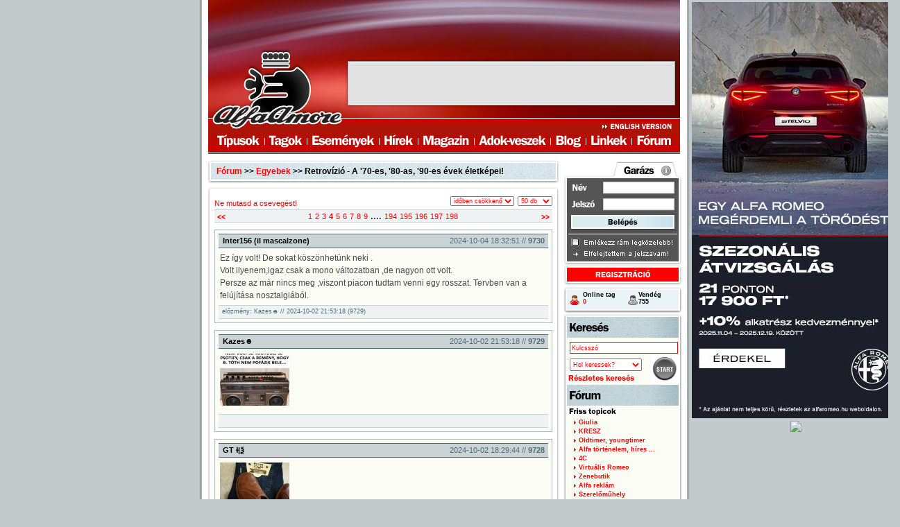

--- FILE ---
content_type: text/html; charset=iso-8859-2
request_url: https://www.alfaamore.hu/forum/retrovizio!4
body_size: 8841
content:
<?xml version="1.0" encoding="ISO-8859-14"?>
<!DOCTYPE html PUBLIC "-//W3C//DTD XHTML 1.0 Strict//EN" "http://www.w3.org/TR/xhtml1/DTD/xhtml1-strict.dtd">
<html xmlns="http://www.w3.org/1999/xhtml" xml:lang="hu">
<head>
	<title>Retrovízió - A '70-es, '80-as, '90-es évek életképei! - Fórum - Alfa Amore: Az internetes Alfa Romeo közösség</title>
	<link rel="apple-touch-icon" href="/images-hu/touch-icon.png" />
	<meta http-equiv="Content-Type" content="text/html; charset=iso-88599-2" />
	<meta http-equiv="content-language" content="hu" />
	<meta name="google-site-verification" content="q4BIqMzIEGy9yJ68PJn_lZasn9NiHHjxp6hiDP-z33I" />
	<meta http-equiv="pragma" content="no-cache">
	<meta http-equiv="Cache-Control" content="no-cache">
	<meta name="description" content="Retrovízió - A '70-es, '80-as, '90-es évek életképei! - Fórum - Alfa Amore: Az internetes Alfa Romeo közösség">
	<meta name="keywords" content="alfa,romeo,amore,közösség,autó,autós,találkozó,hírek,fórum,blog,apróhirdetés">
	<meta property="og:site_name" content="Alfa Amore"/>



	<link rel="stylesheet" href="/images-hu/common.css" type="text/css" />
	<link rel="stylesheet" href="/images-hu/forum.css" type="text/css" />
		<!--[if lt IE 7]><link rel="stylesheet" href="/images-hu/iehack.css" type="text/css" /><![endif]-->
	<!--[if gte IE 7]><link rel="stylesheet" href="/images-hu/ie7.css" type="text/css" /><![endif]-->
	
<SCRIPT language="JavaScript">
<!--
WEBAUDIT=function() {
    
  this.WACID=null;
  this.WACIDName="WACID";
  
  
  this.getCookie=function(name)  {
    var nameEQ = name + "=";
    var ca = document.cookie.split(';');
    for(var i=0;i < ca.length;i++)
    {
            var c = ca[i];
            while (c.charAt(0)==' ') c = c.substring(1,c.length);
            if (c.indexOf(nameEQ) == 0) return c.substring(nameEQ.length,c.length);
    }
    return null;
  }
  
  this.setCookie=function(name,value,topDomain) {
    var date = new Date(2020,12,31,23,59,59);
    var expires = "; expires="+date.toGMTString();
    document.cookie = name+"="+value+expires+"; path=/; domain=" + topDomain;  
  }
  
  this.generateID=function(splitter) {
    var sp=(splitter) ? splitter : 'A';
    var now=new Date();
    return Date.parse(now.toGMTString()) + sp + Math.floor(Math.random()*1000000000);
  }
  
  this.getTopDomain=function(fullDomain) {
    var darabok=fullDomain.split('.');
    return darabok[(darabok.length-2)] + '.' + darabok[(darabok.length-1)];
  }
  
  this.getDomain=function(url) {
    var urlDarabok=url.split('/');
    return urlDarabok[2];
  }
  
  this.WACID=this.getCookie(this.WACIDName);
}

var same =  Math.floor(Math.random()*1000000);
var wa=new WEBAUDIT();
var felbontas = "";
var wa_url = "@u=";
var wa_referrer = "@r=";

if(wa.WACID==null)
{
  wa.WACID=wa.generateID('A');
  wa.setCookie(wa.WACIDName,wa.WACID,wa.getTopDomain(wa.getDomain(document.URL)));
}

same = same + "@c=" + wa.WACID;
if(screen) felbontas='@s='+screen.width+'x'+screen.height;
if(document.referrer) wa_referrer=wa_referrer+document.referrer;
if(document.URL) wa_url=wa_url+document.URL;
same = same + felbontas + wa_url + wa_referrer;
//-->
</SCRIPT>


<!-- (C)2000-2010 Gemius SA - gemiusAudience / alfaamore.hu / Magyar oldalak -->
<script type="text/javascript">
<!--//--><![CDATA[//><!--
var pp_gemius_identifier = new String('0nIwQusKkwGvzGHJTIqveMdvP5zkNIdMAiC1jaFjODf.a7');
//--><!]]>
</script>
<script type="text/javascript" src="//www.alfaamore.hu/gemius.js"></script>


</head>
<body id="body">


<div id="container">


	<div style="position: absolute; margin: 3px 0 0 710px;">





<a href="https://gdehu.hit.gemius.pl/hitredir/id=16BK6O_zD9LstU.XGoBSvOUUrswd8w_4KK7gIds7VPz.N7/fastid=fqrbmlugmtzugolzenggcgfdsylv/stparam=lpfmbiiijr/nc=0/gdpr=0/gdpr_consent=/url=https://www.alfaromeo.hu/ajanlatok/teli-szerviz?utm_source=alfaamore_banner&utm_medium=DIS_DIP&utm_campaign=2025_11_2025W_SERVICE_szerviz_alfa">
<script language="javascript1.2" type="text/javascript">
//<![CDATA[
document.write('<i' + 'mg src="/banners/aftersales_teli_szerviz_alfaromeo_300x600.jpg" border="0" alt="">');
//]]>
</script>
</a>
<IMG SRC="https://gdehu.hit.gemius.pl/_1763590462/redot.gif?id=16BK6O_zD9LstU.XGoBSvOUUrswd8w_4KK7gIds7VPz.N7/fastid=clyzfbynueahrolzqjuqrylkuyog/stparam=rnhpknepjx/nc=0/gdpr=0/gdpr_consent=">


</div>



	<!-- HEADER -->
	<div id="header">

		<h1><a href="/fooldal" title="Főoldal"><span>Alfa Amore - Internetes Alfa Romeo közösség</span></a></h1>
		<a href="http://www.alfaamore.com" title="English version" id="langSwitch"><span>English version</span></a>
		<ul id="topmenu">
			<li id="tmenu1"><a href="/tipusok" title="Típusok"><span>Típusok</span></a></li>
			<li id="tmenu2"><a href="/tagok" title="Tagok"><span>Tagok</span></a></li>
			<li id="tmenu3"><a href="/esemenyek" title="Események"><span>Események</span></a></li>
			<li id="tmenu4"><a href="/hirek" title="Hírek"><span>Hírek</span></a></li>
			<li id="tmenu5"><a href="/magazin" title="Magazin"><span>Magazin</span></a></li>
			<li id="tmenu6"><a href="/adokveszek" title="Adok-veszek"><span>Adok-veszek</span></a></li>
			<li id="tmenu7"><a href="/blog" title="Blog"><span>Blog</span></a></li>
			<li id="tmenu8"><a href="/linkek" title="Linkek"><span>Linkek</span></a></li>
			<li id="tmenu9"><a href="/forum" title="Fórum"><span>Fórum</span></a></li>
		</ul>

		<div id="banner"><!-- <script language='JavaScript' type='text/javascript' src='//ad.alfaamore.hu/adx.js'></script> -->

<script type="text/javascript"><!--
google_ad_client = "pub-8453833902309619";
google_ad_width = 468;
google_ad_height = 60;
google_ad_format = "468x60_as";
google_ad_type = "text_image";
google_ad_channel = "";
google_color_border = "FF0000";
google_color_bg = "FFFFFF";
google_color_link = "FF0000";
google_color_text = "000000";
google_color_url = "FF0000";
//-->
</script>
<script type="text/javascript"
  src="//pagead2.googlesyndication.com/pagead/show_ads.js">
</script>
		</div>
		
	</div>

	<div id="content">
	  <div id="content2nd">

		<div id="main">
		<!-- MAIN -->









			<div class="frame1" id="topframe">
				<div class="frame2">
					<div class="frame3">
					  <div class="frame4-heading">
						<h2><a href="/forum">Fórum</a> &gt;&gt; <a href="/forum/egyebek">Egyebek</a> &gt;&gt; Retrovízió - A '70-es, '80-as, '90-es évek életképei!</h2>
											  </div>
					</div>
				</div>
			</div>











			<script language="javascript" src="/galleryPopup.js"></script>

			<div class="frame1" id="topframe">
				<div class="frame2">
					<div class="frame3">
					  <div class="frame4">

<div class="forumTop">
<div class="showChat"><a href="/forum/retrovizio?showChat=N">Ne mutasd a csevegést!</a></div><form action="/forum/retrovizio" method="post" class="select">
<select name="mSort" onChange="this.form.submit();"><option value="n">időben növekvő<option value="d" selected>időben csökkenő</select><select name="mNum" onChange="this.form.submit();"><option value="50" selected>50 db<option value="100">100 db<option value="200">200 db<option value="500">500 db</select></form>

<div class="pager">
	<div class="pager-left"><a href="/forum/retrovizio!3">előző oldal</a></div>	<div class="pager-right"><a href="/forum/retrovizio!5">következő oldal</a></div><ul><li><a href="/forum/retrovizio!1">1</a></li>
<li><a href="/forum/retrovizio!2">2</a></li>
<li><a href="/forum/retrovizio!3">3</a></li>
<li><a href="/forum/retrovizio!4" class="active">4</a></li>
<li><a href="/forum/retrovizio!5">5</a></li>
<li><a href="/forum/retrovizio!6">6</a></li>
<li><a href="/forum/retrovizio!7">7</a></li>
<li><a href="/forum/retrovizio!8">8</a></li>
<li><a href="/forum/retrovizio!9">9</a></li>
<li>....&nbsp;</li><li><a href="/forum/retrovizio!194">194</a></li>
<li><a href="/forum/retrovizio!195">195</a></li>
<li><a href="/forum/retrovizio!196">196</a></li>
<li><a href="/forum/retrovizio!197">197</a></li>
<li><a href="/forum/retrovizio!198">198</a></li>
	</ul>
</div>
</div>



<a name="16665122"></a><div class="forumMess">
	<div class="forumMessTop"><a href="/tagok/4610">Inter156 (il mascalzone)</a>2024-10-04 18:32:51 // <b>9730</b></div>
	<div class="text">Ez így volt! De sokat köszönhetünk neki .<br />
Volt ilyenem,igaz csak a mono változatban ,de nagyon ott volt.<br />
Persze az már nincs meg ,viszont piacon tudtam venni egy rosszat. Tervben van a felújítása nosztalgiából.</div>
	<div class="forumMessBottom"><span><a href="#16665055">előzmény: Kazes&#9787; // 2024-10-02 21:53:18  (9729)</a></span></div>

</div>



<a name="16665055"></a><div class="forumMess">
	<div class="forumMessTop"><a href="/tagok/209">Kazes&#9787;</a>2024-10-02 21:53:18 // <b>9729</b></div>
	<div class="text"><a href="//www.alfaamore.hu/files/forum/00423/00423091.jpg" onClick="return galleryPopup('forum/16665055',0);"><img src="//www.alfaamore.hu/files/forum/00423/00423091t.jpg"></a></div>
	<div class="forumMessBottom"></div>

</div>



<a name="16665049"></a><div class="forumMess">
	<div class="forumMessTop"><a href="/tagok/gt">GT &#407;|&#1135;</a>2024-10-02 18:29:44 // <b>9728</b></div>
	<div class="text"><a href="//www.alfaamore.hu/files/forum/00423/00423089.jpg" onClick="return galleryPopup('forum/16665049',0);"><img src="//www.alfaamore.hu/files/forum/00423/00423089t.jpg"></a></div>
	<div class="forumMessBottom"></div>

</div>



<a name="16665040"></a><div class="forumMess">
	<div class="forumMessTop"><a href="/tagok/209">Kazes&#9787;</a>2024-10-02 11:30:27 // <b>9727</b></div>
	<div class="text"><a href="//www.alfaamore.hu/files/forum/00423/00423083.jpg" onClick="return galleryPopup('forum/16665040',0);"><img src="//www.alfaamore.hu/files/forum/00423/00423083t.jpg"></a><br />
1994</div>
	<div class="forumMessBottom"></div>

</div>



<a name="16664893"></a><div class="forumMess">
	<div class="forumMessTop"><a href="/tagok/gt">GT &#407;|&#1135;</a>2024-09-28 13:04:50 // <b>9726</b></div>
	<div class="text"><a href="//www.alfaamore.hu/files/forum/00423/00423046.jpg" onClick="return galleryPopup('forum/16664893',0);"><img src="//www.alfaamore.hu/files/forum/00423/00423046t.jpg"></a></div>
	<div class="forumMessBottom"></div>

</div>



<a name="16664872"></a><div class="forumMess">
	<div class="forumMessTop"><a href="/tagok/209">Kazes&#9787;</a>2024-09-27 23:46:57 // <b>9725</b></div>
	<div class="text"><a href="//www.alfaamore.hu/files/forum/00423/00423025.jpg" onClick="return galleryPopup('forum/16664872',0);"><img src="//www.alfaamore.hu/files/forum/00423/00423025t.jpg"></a></div>
	<div class="forumMessBottom"></div>

</div>



<div class="chat"><a name="16664855"></a><div class="forumMess">
	<div class="forumMessTop"><a href="/tagok/gt">GT &#407;|&#1135;</a>2024-09-27 17:29:58 // <b>9724</b></div>
	<div class="text">ööööö...húha...:-)</div>
	<div class="forumMessBottom"><span><a href="#16664823">előzmény: Zsolt155 // 2024-09-27 08:32:14  (9720)</a></span></div>

</div>
</div>


<a name="16664854"></a><div class="forumMess">
	<div class="forumMessTop"><a href="/tagok/gt">GT &#407;|&#1135;</a>2024-09-27 17:29:31 // <b>9723</b></div>
	<div class="text">az biza:-)</div>
	<div class="forumMessBottom"><span><a href="#16664822">előzmény: Zsolt155 // 2024-09-27 08:30:44  (9719)</a></span></div>

</div>



<a name="16664841"></a><div class="forumMess">
	<div class="forumMessTop"><a href="/tagok/209">Kazes&#9787;</a>2024-09-27 14:33:54 // <b>9722</b></div>
	<div class="text"><a href="//www.alfaamore.hu/files/forum/00423/00423020.jpg" onClick="return galleryPopup('forum/16664841',0);"><img src="//www.alfaamore.hu/files/forum/00423/00423020t.jpg"></a></div>
	<div class="forumMessBottom"></div>

</div>



<div class="chat"><a name="16664840"></a><div class="forumMess">
	<div class="forumMessTop"><a href="/tagok/209">Kazes&#9787;</a>2024-09-27 14:33:42 // <b>9721</b></div>
	<div class="text">Ő is más lett... vagy mindig is volt! :)</div>
	<div class="forumMessBottom"><span><a href="#16664822">előzmény: Zsolt155 // 2024-09-27 08:30:44  (9719)</a></span></div>

</div>
</div>


<a name="16664823"></a><div class="forumMess">
	<div class="forumMessTop"><a href="/tagok/1131">Zsolt155</a>2024-09-27 08:32:14 // <b>9720</b></div>
	<div class="text"><a href="//www.alfaamore.hu/files/forum/00423/00423011.jpg" onClick="return galleryPopup('forum/16664823',0);"><img src="//www.alfaamore.hu/files/forum/00423/00423011t.jpg"></a><br />
<br />
Jugoszláv tengerpart a 80'-as években.</div>
	<div class="forumMessBottom"><span><a href="#16664819">előzmény: GT &#407;|&#1135; // 2024-09-27 08:01:39  (9718)</a></span></div>

</div>



<div class="chat"><a name="16664822"></a><div class="forumMess">
	<div class="forumMessTop"><a href="/tagok/1131">Zsolt155</a>2024-09-27 08:30:44 // <b>9719</b></div>
	<div class="text">Samanta Fox.</div>
	<div class="forumMessBottom"><span><a href="#16664819">előzmény: GT &#407;|&#1135; // 2024-09-27 08:01:39  (9718)</a></span></div>

</div>
</div>


<a name="16664819"></a><div class="forumMess">
	<div class="forumMessTop"><a href="/tagok/gt">GT &#407;|&#1135;</a>2024-09-27 08:01:39 // <b>9718</b></div>
	<div class="text"><a href="//www.alfaamore.hu/files/forum/00423/00423009.jpg" onClick="return galleryPopup('forum/16664819',0);"><img src="//www.alfaamore.hu/files/forum/00423/00423009t.jpg"></a></div>
	<div class="forumMessBottom"></div>

</div>



<a name="16664790"></a><div class="forumMess">
	<div class="forumMessTop"><a href="/tagok/209">Kazes&#9787;</a>2024-09-25 23:18:51 // <b>9717</b></div>
	<div class="text"><a href="//www.alfaamore.hu/files/forum/00422/00422981.jpg" onClick="return galleryPopup('forum/16664790',0);"><img src="//www.alfaamore.hu/files/forum/00422/00422981t.jpg"></a></div>
	<div class="forumMessBottom"></div>

</div>



<a name="16664787"></a><div class="forumMess">
	<div class="forumMessTop"><a href="/tagok/gt">GT &#407;|&#1135;</a>2024-09-25 17:58:28 // <b>9716</b></div>
	<div class="text"><a href="//www.alfaamore.hu/files/forum/00422/00422978.jpg" onClick="return galleryPopup('forum/16664787',0);"><img src="//www.alfaamore.hu/files/forum/00422/00422978t.jpg"></a></div>
	<div class="forumMessBottom"></div>

</div>



<a name="16664780"></a><div class="forumMess">
	<div class="forumMessTop"><a href="/tagok/209">Kazes&#9787;</a>2024-09-25 09:46:26 // <b>9715</b></div>
	<div class="text"><a href="//www.alfaamore.hu/files/forum/00422/00422971.jpg" onClick="return galleryPopup('forum/16664780',0);"><img src="//www.alfaamore.hu/files/forum/00422/00422971t.jpg"></a></div>
	<div class="forumMessBottom"></div>

</div>



<a name="16664775"></a><div class="forumMess">
	<div class="forumMessTop"><a href="/tagok/gt">GT &#407;|&#1135;</a>2024-09-25 08:00:16 // <b>9714</b></div>
	<div class="text"><a href="//www.alfaamore.hu/files/forum/00422/00422967.jpg" onClick="return galleryPopup('forum/16664775',0);"><img src="//www.alfaamore.hu/files/forum/00422/00422967t.jpg"></a></div>
	<div class="forumMessBottom"></div>

</div>



<a name="16664762"></a><div class="forumMess">
	<div class="forumMessTop"><a href="/tagok/209">Kazes&#9787;</a>2024-09-25 00:36:56 // <b>9713</b></div>
	<div class="text"><a href="//www.alfaamore.hu/files/forum/00422/00422955.jpg" onClick="return galleryPopup('forum/16664762',0);"><img src="//www.alfaamore.hu/files/forum/00422/00422955t.jpg"></a></div>
	<div class="forumMessBottom"></div>

</div>



<a name="16664758"></a><div class="forumMess">
	<div class="forumMessTop"><a href="/tagok/gt">GT &#407;|&#1135;</a>2024-09-24 18:38:40 // <b>9712</b></div>
	<div class="text"><a href="//www.alfaamore.hu/files/forum/00422/00422952.jpg" onClick="return galleryPopup('forum/16664758',0);"><img src="//www.alfaamore.hu/files/forum/00422/00422952t.jpg"></a></div>
	<div class="forumMessBottom"></div>

</div>



<a name="16664737"></a><div class="forumMess">
	<div class="forumMessTop"><a href="/tagok/gt">GT &#407;|&#1135;</a>2024-09-24 07:52:48 // <b>9711</b></div>
	<div class="text"><a href="//www.alfaamore.hu/files/forum/00422/00422947.jpg" onClick="return galleryPopup('forum/16664737',0);"><img src="//www.alfaamore.hu/files/forum/00422/00422947t.jpg"></a></div>
	<div class="forumMessBottom"></div>

</div>



<a name="16664728"></a><div class="forumMess">
	<div class="forumMessTop"><a href="/tagok/209">Kazes&#9787;</a>2024-09-23 22:59:30 // <b>9710</b></div>
	<div class="text">Francia drazsé?! ;)</div>
	<div class="forumMessBottom"><span><a href="#16664725">előzmény: TtK // 2024-09-23 20:09:28  (9709)</a></span></div>

</div>



<div class="chat"><a name="16664725"></a><div class="forumMess">
	<div class="forumMessTop"><a href="/tagok/ttk">TtK</a>2024-09-23 20:09:28 // <b>9709</b></div>
	<div class="text">Én sose szerettem. Én a savanyúcukor-testvériség tagja voltam :)</div>
	<div class="forumMessBottom"><span><a href="#16664687">előzmény: Zsolt155 // 2024-09-23 06:07:31  (9706)</a></span></div>

</div>
</div>


<a name="16664721"></a><div class="forumMess">
	<div class="forumMessTop"><a href="/tagok/gt">GT &#407;|&#1135;</a>2024-09-23 18:41:41 // <b>9708</b></div>
	<div class="text"><a href="//www.alfaamore.hu/files/forum/00422/00422939.jpg" onClick="return galleryPopup('forum/16664721',0);"><img src="//www.alfaamore.hu/files/forum/00422/00422939t.jpg"></a></div>
	<div class="forumMessBottom"></div>

</div>



<a name="16664705"></a><div class="forumMess">
	<div class="forumMessTop"><a href="/tagok/209">Kazes&#9787;</a>2024-09-23 13:59:46 // <b>9707</b></div>
	<div class="text">Igen, ha épp nem tört bele a fogad! :D</div>
	<div class="forumMessBottom"><span><a href="#16664687">előzmény: Zsolt155 // 2024-09-23 06:07:31  (9706)</a></span></div>

</div>



<div class="chat"><a name="16664687"></a><div class="forumMess">
	<div class="forumMessTop"><a href="/tagok/1131">Zsolt155</a>2024-09-23 06:07:31 // <b>9706</b></div>
	<div class="text">Finom volt. :-))</div>
	<div class="forumMessBottom"><span><a href="#16664679">előzmény: Kazes&#9787; // 2024-09-22 21:42:10  (9705)</a></span></div>

</div>
</div>


<a name="16664679"></a><div class="forumMess">
	<div class="forumMessTop"><a href="/tagok/209">Kazes&#9787;</a>2024-09-22 21:42:10 // <b>9705</b></div>
	<div class="text"><a href="//www.alfaamore.hu/files/forum/00422/00422913.jpg" onClick="return galleryPopup('forum/16664679',0);"><img src="//www.alfaamore.hu/files/forum/00422/00422913t.jpg"></a></div>
	<div class="forumMessBottom"></div>

</div>



<a name="16664568"></a><div class="forumMess">
	<div class="forumMessTop"><a href="/tagok/gt">GT &#407;|&#1135;</a>2024-09-20 08:06:00 // <b>9704</b></div>
	<div class="text"><a href="//www.alfaamore.hu/files/forum/00422/00422868.jpg" onClick="return galleryPopup('forum/16664568',0);"><img src="//www.alfaamore.hu/files/forum/00422/00422868t.jpg"></a></div>
	<div class="forumMessBottom"></div>

</div>



<a name="16664552"></a><div class="forumMess">
	<div class="forumMessTop"><a href="/tagok/209">Kazes&#9787;</a>2024-09-19 23:38:28 // <b>9703</b></div>
	<div class="text"><a href="//www.alfaamore.hu/files/forum/00422/00422853.jpg" onClick="return galleryPopup('forum/16664552',0);"><img src="//www.alfaamore.hu/files/forum/00422/00422853t.jpg"></a></div>
	<div class="forumMessBottom"></div>

</div>



<a name="16664306"></a><div class="forumMess">
	<div class="forumMessTop"><a href="/tagok/gt">GT &#407;|&#1135;</a>2024-09-14 18:43:29 // <b>9702</b></div>
	<div class="text"><a href="//www.alfaamore.hu/files/forum/00422/00422720.jpg" onClick="return galleryPopup('forum/16664306',0);"><img src="//www.alfaamore.hu/files/forum/00422/00422720t.jpg"></a></div>
	<div class="forumMessBottom"></div>

</div>



<a name="16664270"></a><div class="forumMess">
	<div class="forumMessTop"><a href="/tagok/209">Kazes&#9787;</a>2024-09-14 14:29:42 // <b>9701</b></div>
	<div class="text"><a href="//www.alfaamore.hu/files/forum/00422/00422697.jpg" onClick="return galleryPopup('forum/16664270',0);"><img src="//www.alfaamore.hu/files/forum/00422/00422697t.jpg"></a></div>
	<div class="forumMessBottom"></div>

</div>



<a name="16664094"></a><div class="forumMess">
	<div class="forumMessTop"><a href="/tagok/gt">GT &#407;|&#1135;</a>2024-09-10 17:13:26 // <b>9700</b></div>
	<div class="text"><a href="//www.alfaamore.hu/files/forum/00422/00422618.jpg" onClick="return galleryPopup('forum/16664094',0);"><img src="//www.alfaamore.hu/files/forum/00422/00422618t.jpg"></a></div>
	<div class="forumMessBottom"></div>

</div>



<a name="16664079"></a><div class="forumMess">
	<div class="forumMessTop"><a href="/tagok/209">Kazes&#9787;</a>2024-09-10 13:24:51 // <b>9699</b></div>
	<div class="text"><a href="//www.alfaamore.hu/files/forum/00422/00422608.jpg" onClick="return galleryPopup('forum/16664079',0);"><img src="//www.alfaamore.hu/files/forum/00422/00422608t.jpg"></a></div>
	<div class="forumMessBottom"></div>

</div>



<a name="16663347"></a><div class="forumMess">
	<div class="forumMessTop"><a href="/tagok/gt">GT &#407;|&#1135;</a>2024-08-29 07:25:41 // <b>9698</b></div>
	<div class="text"><a href="//www.alfaamore.hu/files/forum/00422/00422410.jpg" onClick="return galleryPopup('forum/16663347',0);"><img src="//www.alfaamore.hu/files/forum/00422/00422410t.jpg"></a></div>
	<div class="forumMessBottom"></div>

</div>



<a name="16663339"></a><div class="forumMess">
	<div class="forumMessTop"><a href="/tagok/209">Kazes&#9787;</a>2024-08-28 23:38:36 // <b>9697</b></div>
	<div class="text"><a href="//www.alfaamore.hu/files/forum/00422/00422404.jpg" onClick="return galleryPopup('forum/16663339',0);"><img src="//www.alfaamore.hu/files/forum/00422/00422404t.jpg"></a></div>
	<div class="forumMessBottom"></div>

</div>



<a name="16662897"></a><div class="forumMess">
	<div class="forumMessTop"><a href="/tagok/gt">GT &#407;|&#1135;</a>2024-08-11 07:57:51 // <b>9696</b></div>
	<div class="text"><a href="//www.alfaamore.hu/files/forum/00422/00422253.jpg" onClick="return galleryPopup('forum/16662897',0);"><img src="//www.alfaamore.hu/files/forum/00422/00422253t.jpg"></a></div>
	<div class="forumMessBottom"></div>

</div>



<a name="16662885"></a><div class="forumMess">
	<div class="forumMessTop"><a href="/tagok/209">Kazes&#9787;</a>2024-08-10 13:09:11 // <b>9695</b></div>
	<div class="text"><a href="//www.alfaamore.hu/files/forum/00422/00422237.jpg" onClick="return galleryPopup('forum/16662885',0);"><img src="//www.alfaamore.hu/files/forum/00422/00422237t.jpg"></a></div>
	<div class="forumMessBottom"></div>

</div>



<a name="16662686"></a><div class="forumMess">
	<div class="forumMessTop"><a href="/tagok/gt">GT &#407;|&#1135;</a>2024-08-01 14:42:04 // <b>9694</b></div>
	<div class="text">Móricz Zsigmond körtér 1972<br />
<br />
<a href="//www.alfaamore.hu/files/forum/00422/00422133.jpg" onClick="return galleryPopup('forum/16662686',0);"><img src="//www.alfaamore.hu/files/forum/00422/00422133t.jpg"></a></div>
	<div class="forumMessBottom"></div>

</div>



<a name="16662682"></a><div class="forumMess">
	<div class="forumMessTop"><a href="/tagok/209">Kazes&#9787;</a>2024-08-01 12:42:42 // <b>9693</b></div>
	<div class="text"><a href="//www.alfaamore.hu/files/forum/00422/00422129.jpg" onClick="return galleryPopup('forum/16662682',0);"><img src="//www.alfaamore.hu/files/forum/00422/00422129t.jpg"></a></div>
	<div class="forumMessBottom"></div>

</div>



<div class="chat"><a name="16662525"></a><div class="forumMess">
	<div class="forumMessTop"><a href="/tagok/1131">Zsolt155</a>2024-07-24 17:52:43 // <b>9692</b></div>
	<div class="text">Nekem általában csak elég volt hallgatni.:-))</div>
	<div class="forumMessBottom"><span><a href="#16662514">előzmény: TtK // 2024-07-24 14:18:46  (9691)</a></span></div>

</div>
</div>


<div class="chat"><a name="16662514"></a><div class="forumMess">
	<div class="forumMessTop"><a href="/tagok/ttk">TtK</a>2024-07-24 14:18:46 // <b>9691</b></div>
	<div class="text">És elgondolkoztál? ;)</div>
	<div class="forumMessBottom"><span><a href="#16662494">előzmény: Zsolt155 // 2024-07-23 22:01:42  (9690)</a></span></div>

</div>
</div>


<a name="16662494"></a><div class="forumMess">
	<div class="forumMessTop"><a href="/tagok/1131">Zsolt155</a>2024-07-23 22:01:42 // <b>9690</b></div>
	<div class="text"><a href="//www.alfaamore.hu/files/forum/00422/00422077.jpg" onClick="return galleryPopup('forum/16662494',0);"><img src="//www.alfaamore.hu/files/forum/00422/00422077t.jpg"></a> <a href="//www.alfaamore.hu/files/forum/00422/00422078.jpg" onClick="return galleryPopup('forum/16662494',1);"><img src="//www.alfaamore.hu/files/forum/00422/00422078t.jpg"></a><br />
<br />
Megtaláltam a régi katonai dolgaimat. Ezek között volt ez a könyv, amit még bevonuláskor kaptunk.</div>
	<div class="forumMessBottom"></div>

</div>



<div class="chat"><a name="16662493"></a><div class="forumMess">
	<div class="forumMessTop"><a href="/tagok/1131">Zsolt155</a>2024-07-23 21:58:44 // <b>9689</b></div>
	<div class="text">Megkeresem az enyémet. Valahol megvan.</div>
	<div class="forumMessBottom"><span><a href="#16662403">előzmény: farki // 2024-07-17 20:35:53  (9684)</a></span></div>

</div>
</div>


<a name="16662469"></a><div class="forumMess">
	<div class="forumMessTop"><a href="/tagok/gt">GT &#407;|&#1135;</a>2024-07-23 06:44:22 // <b>9688</b></div>
	<div class="text"><a href="//www.alfaamore.hu/files/forum/00422/00422068.jpg" onClick="return galleryPopup('forum/16662469',0);"><img src="//www.alfaamore.hu/files/forum/00422/00422068t.jpg"></a></div>
	<div class="forumMessBottom"></div>

</div>



<a name="16662465"></a><div class="forumMess">
	<div class="forumMessTop"><a href="/tagok/209">Kazes&#9787;</a>2024-07-23 01:24:05 // <b>9687</b></div>
	<div class="text"><a href="//www.alfaamore.hu/files/forum/00422/00422064.jpg" onClick="return galleryPopup('forum/16662465',0);"><img src="//www.alfaamore.hu/files/forum/00422/00422064t.jpg"></a></div>
	<div class="forumMessBottom"></div>

</div>



<a name="16662414"></a><div class="forumMess">
	<div class="forumMessTop"><a href="/tagok/gt">GT &#407;|&#1135;</a>2024-07-18 08:45:26 // <b>9686</b></div>
	<div class="text">ez egy vagyon már:-)<br />
gratu</div>
	<div class="forumMessBottom"><span><a href="#16662403">előzmény: farki // 2024-07-17 20:35:53  (9684)</a></span></div>

</div>



<a name="16662408"></a><div class="forumMess">
	<div class="forumMessTop"><a href="/tagok/209">Kazes&#9787;</a>2024-07-18 01:21:31 // <b>9685</b></div>
	<div class="text">Burzsuj egy készlet ez... abból az időből! :D</div>
	<div class="forumMessBottom"><span><a href="#16662403">előzmény: farki // 2024-07-17 20:35:53  (9684)</a></span></div>

</div>



<a name="16662403"></a><div class="forumMess">
	<div class="forumMessTop"><a href="/tagok/71">farki</a>2024-07-17 20:35:53 // <b>9684</b></div>
	<div class="text">50 plusszos pincelelet (a kollégámtól).<br />
<a href="//www.alfaamore.hu/files/forum/00422/00422032.jpg" onClick="return galleryPopup('forum/16662403',0);"><img src="//www.alfaamore.hu/files/forum/00422/00422032t.jpg"></a> <a href="//www.alfaamore.hu/files/forum/00422/00422033.jpg" onClick="return galleryPopup('forum/16662403',1);"><img src="//www.alfaamore.hu/files/forum/00422/00422033t.jpg"></a> <br />
<br />
1/56-os méretben ezt találtam:<br />
<a href="//www.alfaamore.hu/files/forum/00422/00422034.jpg" onClick="return galleryPopup('forum/16662403',2);"><img src="//www.alfaamore.hu/files/forum/00422/00422034t.jpg"></a> <a href="//www.alfaamore.hu/files/forum/00422/00422035.jpg" onClick="return galleryPopup('forum/16662403',3);"><img src="//www.alfaamore.hu/files/forum/00422/00422035t.jpg"></a></div>
	<div class="forumMessBottom"></div>

</div>



<a name="16662397"></a><div class="forumMess">
	<div class="forumMessTop"><a href="/tagok/209">Kazes&#9787;</a>2024-07-17 17:11:46 // <b>9683</b></div>
	<div class="text"><a href="//www.alfaamore.hu/files/forum/00422/00422024.jpg" onClick="return galleryPopup('forum/16662397',0);"><img src="//www.alfaamore.hu/files/forum/00422/00422024t.jpg"></a></div>
	<div class="forumMessBottom"></div>

</div>



<a name="16662268"></a><div class="forumMess">
	<div class="forumMessTop"><a href="/tagok/147">Dimmu</a>2024-07-11 09:26:47 // <b>9682</b></div>
	<div class="text">Na akkor a Ladások vehetik!:-)</div>
	<div class="forumMessBottom"><span><a href="#16662266">előzmény: pettinke // 2024-07-11 08:41:44  (9681)</a></span></div>

</div>



<a name="16662266"></a><div class="forumMess">
	<div class="forumMessTop"><a href="/tagok/pettinke">pettinke</a>2024-07-11 08:41:44 // <b>9681</b></div>
	<div class="text">nem annó.<br />
ez mostani óra.<br />
<a href="https://szociautokarora.hu/" target="_blank">https://szociautokarora.hu/</a></div>
	<div class="forumMessBottom"><span><a href="/forum/retrovizio?m=16662264#16662264">előzmény: Dimmu // 2024-07-11 06:17:03  &raquo;</a></span></div>

</div>



<div class="forumTop">
	<div class="showChat"><a href="/forum/retrovizio?showChat=N">Ne mutasd a csevegést!</a></div><form action="/forum/retrovizio" method="post" class="select">
<select name="mSort" onChange="this.form.submit();"><option value="n">időben növekvő<option value="d" selected>időben csökkenő</select><select name="mNum" onChange="this.form.submit();"><option value="50" selected>50 db<option value="100">100 db<option value="200">200 db<option value="500">500 db</select></form><div class="pager">
	<div class="pager-left"><a href="/forum/retrovizio!3">előző oldal</a></div>	<div class="pager-right"><a href="/forum/retrovizio!5">következő oldal</a></div><ul><li><a href="/forum/retrovizio!1">1</a></li>
<li><a href="/forum/retrovizio!2">2</a></li>
<li><a href="/forum/retrovizio!3">3</a></li>
<li><a href="/forum/retrovizio!4" class="active">4</a></li>
<li><a href="/forum/retrovizio!5">5</a></li>
<li><a href="/forum/retrovizio!6">6</a></li>
<li><a href="/forum/retrovizio!7">7</a></li>
<li><a href="/forum/retrovizio!8">8</a></li>
<li><a href="/forum/retrovizio!9">9</a></li>
<li>....&nbsp;</li><li><a href="/forum/retrovizio!194">194</a></li>
<li><a href="/forum/retrovizio!195">195</a></li>
<li><a href="/forum/retrovizio!196">196</a></li>
<li><a href="/forum/retrovizio!197">197</a></li>
<li><a href="/forum/retrovizio!198">198</a></li>
	</ul>
</div>
</div>

<div class="small">A hozzászólásokért az Alfa Amore készítői nem vállalnak felelősséget.<br><br><a href="mailto:moderator.01@alfaamore.hu?subject=">Jelentem a moderátornak</a></div>

		<div id="bannerContainer"><div id="banner-468x60"><script type="text/javascript"><!--
google_ad_client = "pub-8453833902309619";
google_ad_width = 468;
google_ad_height = 60;
google_ad_format = "468x60_as";
google_ad_type = "text_image";
google_ad_channel = "";
google_color_border = "ff0000";
google_color_bg = "ffffff";
google_color_link = "ff0000";
google_color_text = "000000";
google_color_url = "ff0000";
//-->
</script>
<script type="text/javascript"
  src="//pagead2.googlesyndication.com/pagead/show_ads.js">
</script></div></div>



					  </div>
					</div>
				</div>
			</div>

		<!-- /MAIN -->
		</div>

		<div id="right">
		<!-- RIGHT -->

		<div id="login">
		<h2>Login</h2>
		<a href="/info/" title="Info" id="info"><span>Info</span></a>
		<form action="/forum/retrovizio" method="post" name="loginForm">
			<input type="text" name="authEnterUser" id="enterName" value="">
			<input type="password" name="authEnterPass" id="enterPass" onkeydown="if ((event.which && event.which == 13) || (event.keyCode && event.keyCode == 13)) { document.forms.loginForm.submit(); return false; } else return true;">
		<a href="javascript: document.forms.loginForm.submit();" title="Belépés" id="enter"><span>Belépés</span></a>
		<div id="remember"><input type="checkbox" name="authEnterRemember" id="rememberChkBox" value="1"><a class="inactive" href="javascript: //;" onClick="if (val = document.getElementById('rememberChkBox').checked) { this.className = 'inactive'; } else { this.className = 'active'; } document.getElementById('rememberChkBox').checked = !val; //;"></a><span>Emlékezz rám legközelebb</span></div>
		</form>
		<a href="/elfelejtettjelszo/" title="Elfelejtett jelszó" id="lostpass"><span>Elfelejtettem a jelszavamat</span></a>
		<a href="/regisztracio/" title="Regisztráció" id="reg"><span>Regisztráció</span></a>
		</div>

		<div id="online">		<div>Online tag<br><b>0</b></div>
		<span>Vendég<br>755</span>
		</div>

		<div class="rightBox" id="kereses">
		<h2><a href="/kereses/" title="Keresés"><span>Keresés</span></a></h2>
		<form action="/kereses/" method="get" name="rightSearchForm">
		<input type="text" name="search" id="search" value="Kulcsszó" onClick="if (this.value=='Kulcsszó') { this.value = ''; }" onBlur="if (this.value=='') { this.value = 'Kulcsszó'; }"><br />
		<a href="javascript: document.rightSearchForm.submit();" title="Keresés indítása" id="start">Start</a>
		<select name="where" id="searchCat"><option value="">Hol keressek?<option value="all">Mindenben (google)<option value="topics">Topicok<option value="messages">Hozzászólások<option value="members">Tagok<option value="articles">Írások<option value="types">Típusok<option value="ad">Hirdetések</select>
		</form>
		<a href="/kereses/" class="reszletes_kereses"><span>Részletes keresés</span></a>
		</div>


		<div class="rightBox" id="forum">
		<h2><a href="/forum" title="Fórum"><span>Fórum</span></a></h2>
		<h3><a href="/forum"><span>Friss topicok</span></a></h3>
		<ul>
<li><a href="/forum/giulia">Giulia</a></li><li><a href="/forum/kresz">KRESZ</a></li><li><a href="/forum/oldtimer_youngtimer">Oldtimer, youngtimer</a></li><li><a href="/forum/alfa_tortenelem_hires_alfasok">Alfa történelem, híres ...</a></li><li><a href="/forum/4c">4C</a></li><li><a href="/forum/virtualis_romeo">Virtuális Romeo</a></li><li><a href="/forum/zenebutik">Zenebutik</a></li><li><a href="/forum/alfa_reklam">Alfa reklám</a></li><li><a href="/forum/szerelomuhely">Szerelőműhely</a></li><li><a href="/forum/eroforras_alternativak">Erőforrás alternativák</a></li>		</ul>
		<a href="/forum/statisztika" class="stat"><span>Statisztika</span></a>
		<a href="/forum" class="tovabb"><span>Tovább</span></a>
		</div>



		<div class="rightBox" id="legfrissebb">
		<h2><a href="/" title="Legfrissebb"><span>Legfrissebb</span></a></h2>
		<ul>
<li><a href="/hirek/alfaromeo-q3">A Junior viszi a hátán ...</a></li><li><a href="/hirek/backstage113">Backstage 113 - Hivatás...</a></li><li><a href="/hirek/alfaromeo_roadshow_video">Alfa Romeo Roadshow Csi...</a></li><li><a href="/hirek/tonale-my26-concept">A faceliftes Tonale kon...</a></li><li><a href="/hirek/backstage112">Backstage 112 - Mégis m...</a></li>		</ul>
		</div>

		<div class="rightBox" id="szavazas">
		<h2><a href="/szavazas" title="Szavazás"><span>Szavazás</span></a></h2>
		<ul>
<li><a href="/szavazas/7">Hogyan találtál az Alfa Amore oldalra?</a></li>
		</ul>
		<a href="/szavazas" class="tovabb"><span>Tovább</span></a>
		</div>


		<div class="rightBox" id="tagok">
		<h2><a href="/tagok" title="Tagok"><span>Tagok</span></a></h2>
<h3 class="ujtagok"><span>Új tagjaink</span></h3><ul><li><a href="/tagok/16627">Kaccsa</a></li>
<li><a href="/tagok/16628">ramirez001</a></li>
<li><a href="/tagok/16630">&#8220; Kevin &#8220;</a></li>
<li><a href="/tagok/16620">Rókus</a></li>
<li><a href="/tagok/16621">benebp</a></li>
<li><a href="/tagok/16618">Gyuszkó 159</a></li>
<li><a href="/tagok/16613">Olxander</a></li>
<li><a href="/tagok/16608">UTPcableman</a></li>
<li><a href="/tagok/16586">rajkailaszlo</a></li>
<li><a href="/tagok/16556">Tamas.F.Lamas</a></li>
</ul>
	<a href="/tagok/online/" class="online"><span></span>Online tagok</a>
	<a href="/tagok/" class="tovabb"><span></span>Tovább</a>
	<h3 class="szulinap"><a href="/tagok/szulinaposok/" title="Születésnaposok"><span>Születésnaposok</span></a></h3>
	<ul><li><a href="/tagok/15833">Alfa156-V6-4x4</a></li>
<li><a href="/tagok/14184">Andy159</a></li>
<li><a href="/tagok/16443">Bagira11</a></li>
<li><a href="/tagok/10616">Balukac</a></li>
<li><a href="/tagok/Bellis">Bellis</a></li>
<li><a href="/tagok/6825">Gaben914</a></li>
<li><a href="/tagok/11495">Gianni68</a></li>
<li><a href="/tagok/Honey147">Honey147</a></li>
<li><a href="/tagok/9716">Iricsek Balázs</a></li>
<li><a href="/tagok/14070">Istikee92</a></li>
<li><a href="/tagok/11610">Krisz92</a></li>
<li><a href="/tagok/10317">Lackó156TS</a></li>
<li><a href="/tagok/14556">Mr. Alfa</a></li>
<li><a href="/tagok/8123">Nociii</a></li>
<li><a href="/tagok/robi33">Robi33 TD SW</a></li>
<li><a href="/tagok/12977">rocketking</a></li>
<li><a href="/tagok/6758">Slyvester</a></li>
<li><a href="/tagok/Zoszko">Zoszko</a></li>
</ul>		<div class="clear"></div>
		</div>

		<div class="rightBox">

		<!--
<script type="text/javascript" src="//static.ak.connect.facebook.com/js/api_lib/v0.4/FeatureLoader.js.php/hu_HU"></script><script type="text/javascript">FB.init("1d466034a380ce71a79022c728f2c404");</script><fb:fan profile_id="96639375744" stream="" connections="10" width="161"></fb:fan><div style="font-size:8px; margin-top: -4px; padding: 5px 8px 5px 10px; font-family: arial,helvetica; border-color: #94A3C4; border-width: 0px 1px 1px 1px; border-style: solid; background: white;"></div>
-->

<iframe src="//www.facebook.com/plugins/likebox.php?href=http%3A%2F%2Fwww.facebook.com%2Falfaamore&amp;width=161&amp;height=258&amp;colorscheme=light&amp;show_faces=true&amp;border_color&amp;stream=false&amp;header=false&amp;appId=283094158368979" scrolling="no" frameborder="0" style="border:none; overflow:hidden; width:161px; height:258px;" allowTransparency="true"></iframe>

		</div>


		<div class="rightBox" id="tipusok">
		<h2><a href="/tipusok" title="Típusok"><span>Típusok</span></a></h2>
		<script language="JavaScript" src="/randomType_hu.js"></script>
		</div>



<div class="rightBanner"><script type="text/javascript"><!--
google_ad_client = "pub-8453833902309619";
google_ad_width = 120;
google_ad_height = 600;
google_ad_format = "120x600_as";
google_ad_type = "text_image";
google_ad_channel = "";
google_color_border = "FF0000";
google_color_bg = "FFFFFF";
google_color_link = "FF0000";
google_color_text = "000000";
google_color_url = "FF0000";
//-->
</script>
<script type="text/javascript"
  src="//pagead2.googlesyndication.com/pagead/show_ads.js">
</script></div>
		<!-- /RIGHT -->
		</div>

		<div class="pageend"></div>

	  </div>
	</div>

</div>

<!-- FOOTER -->
<div id="footer">
 	<div id="footermenu">
		<ul>
			<li id="fmenu1"><a href="/rss" title="RSS">RSS</a></li>
			<li id="fmenu2"><a href="/info/mediaajanlat" title="Médiaajánlat">Médiaajánlat</a></li>
			<li id="fmenu3"><a href="/info/impresszum" title="Impresszum">Impresszum</a></li>
 			<li id="fmenu4"><a href="/info/gyik" title="GYIK">GYIK</a></li>
			<li id="fmenu5"><a href="http://www.dream.hu/" target="_blank" title="Dream Interactive">Powered by Dream Interactive</a></li>
			<li id="fmenu6"><a href="http://www.sunsetrodeo.hu" target="_blank" title="SunsetRodeo">Powered by SunsetRodeo</a></li>
		</ul>
	</div>
</div>

<div style="position: absolute; top: 0px; left: 0px;">
<script language="JavaScript" type="text/javascript" src="//stat.mystat.hu/stat.php?h=1&amp;id=34946"></script>
<noscript><img src="//stat.mystat.hu/collect.php?id=34946&amp;h=1" alt="mystat" border="0"></noscript>

<script type="text/javascript">
 var _gaq = _gaq || [];
 _gaq.push(['_setAccount', 'UA-6133552-1']);
 _gaq.push(['_trackPageview']);
 (function() {
 var ga = document.createElement('script'); ga.type = 'text/javascript'; ga.async = true; 

ga.src = ('https:' == document.location.protocol ? 'https://' : 'http://') + 'stats.g.doubleclick.net/dc.js';

var s = document.getElementsByTagName('script')[0]; s.parentNode.insertBefore(ga, s); 
 })();
 </script>

<script type="text/javascript" charset="utf-8" src="//ad.adverticum.net/g3.js"></script>

</div>



<!-- Begin Cookie Consent plugin by Silktide - http://silktide.com/cookieconsent -->
<script type="text/javascript">
    window.cookieconsent_options = {"message":"A cookie-k segítenek szolgáltatásaink biztosításában. Szolgáltatásaink igénybevételével beleegyezel a cookie-k használatába.","dismiss":"Rendben.","learnMore":"More info","link":null,"theme":"dark-top"};
</script>

<!-- <script type="text/javascript" src="//s3.amazonaws.com/cc.silktide.com/cookieconsent.latest.min.js"></script> -->
<!-- End Cookie Consent plugin -->



</body>
</html>

--- FILE ---
content_type: text/html; charset=utf-8
request_url: https://www.google.com/recaptcha/api2/aframe
body_size: 267
content:
<!DOCTYPE HTML><html><head><meta http-equiv="content-type" content="text/html; charset=UTF-8"></head><body><script nonce="xRlezWS0_sdw6wG35OkMog">/** Anti-fraud and anti-abuse applications only. See google.com/recaptcha */ try{var clients={'sodar':'https://pagead2.googlesyndication.com/pagead/sodar?'};window.addEventListener("message",function(a){try{if(a.source===window.parent){var b=JSON.parse(a.data);var c=clients[b['id']];if(c){var d=document.createElement('img');d.src=c+b['params']+'&rc='+(localStorage.getItem("rc::a")?sessionStorage.getItem("rc::b"):"");window.document.body.appendChild(d);sessionStorage.setItem("rc::e",parseInt(sessionStorage.getItem("rc::e")||0)+1);localStorage.setItem("rc::h",'1763590464656');}}}catch(b){}});window.parent.postMessage("_grecaptcha_ready", "*");}catch(b){}</script></body></html>

--- FILE ---
content_type: text/css
request_url: https://www.alfaamore.hu/images-hu/common.css
body_size: 3414
content:

BODY {
	margin: 0px;
	padding: 0px;
	background-color: #C2CACC;
	text-align: center;
}

#container {
	margin: 0px auto;
	width: 707px;
	text-align: center;
	background-image: url("case/container-bg.png");
}

/* HEADER */

#header {
	margin: 0px auto;
	width: 680px;
	height: 222px;
	background-image: url("case/top.png");
	text-align: left;
}

#header.doubleBanner {
	background-image: url("case/top-banner120.png");
}

#header H1 {
	position: absolute;
	margin: 70px 0px 0px 0px;
	padding: 0px;
	width: 196px;
	height: 100px;
	overflow: hidden;
}

#header H1 a {
	width: 196px;
	height: 116px;
	display: block;
	cursor: hand;
}

#header H1 a span {
	display: none;
}

#header #banner {
	width: 468px;
	height: 60px;
	position: absolute;
	margin: 90px 0px 0px 203px;
}

#header.doubleBanner #banner {
	height: 120px;
	margin-top: 30px;
}

/* FELSO MENU */

#header #langSwitch {
	position: absolute;
	margin: 176px 0px 0px 565px;
	padding: 0px;
	width: 115px;
	height: 12px;
	overflow: hidden;
	background-position: -560px 0px;
	display: block;
	background-image: none;
}

#header a#langSwitch:hover {
	background-image: url("case/top.png");
	background-position: -565px -242px;
}

#header #langSwitch span {
	display: none;
}

#header #topmenu {
	position: absolute;
	margin: 194px 0px 0px 0px;
	padding: 0px;
	list-style: none;
}

#header #topmenu LI {
	margin: 0px 0px 0px 10px;
	padding: 0px;
	float: left;
	display: block;
	overflow: hidden;
	height: 20px;
}

#header #topmenu A {
	height: 20px;
	display: block;
	text-decoration: none;
	background-image: none;
}

#header #topmenu A:hover {
	background-image: url('case/top.png');
}

#header #topmenu A span {
	display: none;
}

#header #topmenu #tmenu1 { width: 76px; margin-left: 0px; } #topmenu #tmenu1 A { background-position: 1px -222px; }
#header #topmenu #tmenu2 { width: 51px; } #topmenu #tmenu2 A { background-position: -86px -222px; }
#header #topmenu #tmenu3 { width: 94px; } #topmenu #tmenu3 A { background-position: -147px -222px; }
#header #topmenu #tmenu4 { width: 46px; } #topmenu #tmenu4 A { background-position: -251px -222px; }
#header #topmenu #tmenu5 { width: 71px; } #topmenu #tmenu5 A { background-position: -307px -222px; }
#header #topmenu #tmenu6 { width: 101px; } #topmenu #tmenu6 A { background-position: -388px -222px; }
#header #topmenu #tmenu7 { width: 40px; } #topmenu #tmenu7 A { background-position: -499px -222px; }
#header #topmenu #tmenu8 { width: 56px; } #topmenu #tmenu8 A { background-position: -549px -222px; }
#header #topmenu #tmenu9 { width: 52px; } #topmenu #tmenu9 A { background-position: -617px -222px; }




/* KOZEPSO RESZ */

#content {
	margin-top: 5px;
	width: 685px;
	background-image: url("case/right-bg.png");
	background-position: top right;
	background-repeat: repeat-y;
	text-align: left;
	margin: 0px auto;
}

#content2nd {
	width: 685px;
	background-image: url("case/right-bg-bottom.png");
	background-position: bottom right;
	background-repeat: no-repeat;
}

#main {
	display: inline;
	float: left;
	width: 513px;
	margin-top: 4px;
	overflow: hidden;
}

#right {
	display: inline;
	float: left;
	width: 172px;
	overflow: hidden;
}

.pageend {
	clear: both;
}


/* keret */
#main #topframe {
	margin-top: 5px;
}

#main .frame1 {
	margin-top: 1px;
	width: 512px;
	background-image: url("frame-bg1.png");
	background-repeat: repeat-y;
}

#main .frame2 {
	width: 512px;
	background-image: url("frame-bg2.png");
	background-repeat: no-repeat;
	background-position: top left;
}

#main .frame3 {
	width: 512px;
	background-image: url("frame-bg3.png");
	background-repeat: no-repeat;
	background-position: bottom left;
	padding: 4px 6px 6px 6px;
}

#main .frame4 {
	width: 497px;
	overflow: hidden;
}

#main .frame4#topImg img {
	display: block;
}

#main .frame4-pad {
	width: 491px;
	overflow: hidden;
	margin: 3px;
}

#main .frame4-heading,
#main .frame4-heading2 {
	width: 497px;
	height: 24px;
	background-image: url("frame-bg4-heading.png");
}

#main .frame4-heading H2,
#main .frame4-heading2 H2 {
	float: left;
	margin: 0px;
	padding: 5px 0px 0px 8px;
	font-family: "Arial","helvetica";
	font-size: 9pt;
	color: black;
	font-weight: normal;
	font-weight: bold;
	display: block;
	float: left;
}

#main .frame4-heading a {
	color: red;
	text-decoration: none;
}

#main .frame4-heading2 {
	background-image: url("frame-bg4-heading2.png");
}

#main .frame4-heading2 H2 {
	color: white;
}

#main .frame4-heading2 H2 a {
	color: white;
	text-decoration: none;
}

#main .frame4-heading H2 a:hover,
#main .frame4-heading2 H2 a:hover {
	text-decoration: underline;
}

#main .frame4-heading a.fav,
#main .frame4-heading a.favDel {
	width: 18px;
	height: 16px;
	display: block;	
	margin: 4px 1px 0px 4px;
	float: left;
}

#main .frame4-heading a.fav { background-image: url('fav.png'); }
#main .frame4-heading a.favDel { background-image: url('fav-del.png'); }

#main .frame4-heading a.fav span,
#main .frame4-heading a.favDel span {
	display: none;
}


/* lapozo */
#main .pager {
	margin: 5px 0px;
	border-width: 1px 0px;
	border-color: #CAD3D6;
	border-style: solid;
	background-color: #EFF2F3;
	font-size: 11pt;
}

#main .pager .pager-left, #main .pager .pager-left-empty { float: left; }
#main .pager .pager-right, #main .pager .pager-right-empty { float: right; }

#main .pager span.pager-left-text,
#main .pager span.pager-right-text {
	display: block;
	margin: 2px 4px;
	font-family: Arial,helvetica;
	font-weight: bold;
	font-size: 8pt;
	color: red;
}

#main .pager span.pager-left-text { float: left; }
#main .pager span.pager-right-text { float: right; }


#main .pager div span {
	display: block;
	margin: 2px 4px;
	font-family: Arial,helvetica;
	font-weight: bold;
	font-size: 8pt;
	color: red;
}

#main .pager div {
	display: block;
	width: 20px;
	height: 19px;
}

#main .pager div a {
	display: block;
	width: 20px;
	height: 19px;
	text-indent: 100px;
	overflow: hidden;
	background-repeat: no-repeat;
	background-position: 4px 6px;
	line-height: 100px;
}

#main .pager .pager-left-empty,
#main .pager .pager-right-empty {
	display: block;
	width: 20px;
	height: 19px;
}

#main .pager .pager-left a {
	background-image: url('pager-left.png');
}

#main .pager .pager-right a {
	background-image: url('pager-right.png');
}


#main .pager ul {
	margin: 0px;
	padding: 0px;
	list-style-type: none;
	text-align: center;
	font-size: 11pt;
}

#main .pager ul.right {
	text-align: right;
}

#main .pager ul.right2 {
	text-align: right;
	margin-right: 5px;
}

#main .pager ul li {
	margin: 0px;
	padding: 0px;
	display: inline;
}

#main .pager a {
	color: #ff0000;
	font-family: Arial,helvetica;
	font-size: 8pt;
	text-decoration: none;
}

#main .pager ul li a.active {
	font-weight: bold;
}


#main .pager form {
	margin: -1px 0px 0px 0px;
	padding: 0px;
	text-align: center;
}

#main .pager select {
	margin: 0px;
	padding: 0px;
	font-family: arial,helvetica;
	font-size: 7pt;
	color: red;
}



/* thumbnail lista feliratokkal */

#main ul.thumbText,
#main ul.thumbTextOnerow {
	margin: 0px -3px;
	padding: 0px;
	list-style-type: none;
}

#main ul.thumbText li,
#main ul.thumbTextOnerow li {
	margin: 7px;
	padding: 4px;
	width: 100px;
	overflow: hidden;
	text-align: center;
	border: 1px solid #CDD3D3;
	display: block;
	float: left;
}

#main ul.thumbTextOnerow li.highlight,
#main ul.thumbText li.highlight {
	border-color: red;
}

#main ul.thumbTextOnerow li.highlight2,
#main ul.thumbText li.highlight2 {
	border-color: black;
}

#main ul.thumbTextOnerow li {
	height: 90px;
}

#main ul.thumbText li a,
#main ul.thumbTextOnerow li a {
	display: block;
	text-decoration: none;
	color: #ff0000;
	font-family: Arial,helvetica;
	font-size: 8pt;
}


#main ul.thumbText li img,
#main ul.thumbTextOnerow li img {
	border: none;
	width: 100px;
	height: 75px;
}

#main .notice {
	background-color: #EFF2F3;
	border-color: #CAD3D6;
	border-style: solid;
	border-width: 1px 0px;
	padding: 4px;
	margin: 5px 0px;
	color: red;
	font-family: Arial,helvetiva;
	font-size: 8pt;
	font-weight: bold;
}

#main .text {
	font-family: Arial,helvetica;
	font-size: 8pt;
}

#main .text a {
	color: red;
}

#main form {
	margin: 0px;
	padding: 0px;
}


#main UL.arrow {
	margin: 0px 0px 5px 5px;
	padding: 0px;
	list-style: none;
	line-height: 12px;
}

#main UL.arrow LI {
	background-image: url("right/nyil.png");
	background-repeat: no-repeat;
	background-position: 5px 4px;
	margin: 1px 0px 0px 0px;
	padding: 0px 0px 0px 12px;
	font-family: verdana,arial,helvetica;
	font-size: 8pt;
}

#main UL.arrow A {
	color: #FF0000;
	text-decoration: none;
}




#bannerContainer {
	text-align: center;
	margin-top: 20px;
}

#banner-468x60 {
	padding: 1px;
	border: 2px solid #EAF4F8;
	width: 470px;
	height: 62px;
	margin: 9px auto;
}


#banner-468x100 {
	padding: 1px;
	border: 2px solid #EAF4F8;
	width: 470px;
	height: 102px;
	margin: 9px auto;
}


/* RIGHT*/

#right a span {
	display: none;
}

/* RIGHT - login */

#right #login H2 {
	display: none;
}

#right #login {
	margin: 0px;
	padding: 0px;
	width: 172px;
	height: 196px;
	background-image: url("right/login.png");
	background-repeat: no-repeat;
	background-color: white;
}

#right #login #info {
	position: absolute;
	display: block;
	margin: 16px 0px 0px 141px;
	padding: 0px;
	width: 16px;
	height: 16px;
}

#right #login #info span {
	display: none;
}

#right #login #enterName, #right #login #enterPass  {
	position: absolute;
	padding: 0px;
	width: 101px;
	height: 15px;
	border-width: 0px;
	font-family: verdana,arial,helvetica;
	font-size: 8pt;
}

#right #login #enterName {
	margin: 41px 0px 0px 59px;
}

#right #login #enterPass {
	margin: 65px 0px 0px 59px;
}

#right #login .fieldDefault {
	background-color: white;
}

#right #login .fieldErr {
	background-color: #FFCBCC;
}

#right #login FORM {
	margin: 0px;
	padding: 0px;
}

#right #login #enter {
	position: absolute;
	display: block;
	margin: 88px 0px 0px 12px;
	padding: 0px;
	width: 149px;
	height: 20px;
}

#right #login #enter span {
	display: none;
}

#right #login #remember {
	position: absolute;
	display: block;
	margin: 121px 0px 0px 12px;
	padding: 0px;
	background-color: white;
}

#right #login #remember a {
	display: block;
	width: 12px;
	height: 12px;
	background-repeat: no-repeat;
	margin: 0px;
	padding: 0px;
	font-size: 3pt;
	background-image: url("right/remember-chkbox.png");
}

#right #login #remember a.inactive {
	background-position: 0px 0px;
	background-color: white;
}

#right #login #remember a.active {
	background-position: 0px -12px;
	background-color: #999999;
}

#right #login #remember input {
	display: none;
}

#right #login #remember span {
	display: none;
}

#right #login #lostpass {
	position: absolute;
	display: block;
	margin: 139px 0px 0px 12px;
	padding: 0px;
	width: 142px;
	height: 11px;
}

#right #login #lostpass span {
	display: none;
}

#right #login #reg {
	position: absolute;
	display: block;
	margin: 164px 0px 0px 6px;
	padding: 0px;
	width: 161px;
	height: 20px;
}

#right #login #reg span {
	display: none;
}


/* RIGHT - garazs */

#right #garazs-top H2 {
	display: none;
}

#right #garazs-top {
	margin: 0px;
	padding: 0px;
	width: 172px;
	height: 35px;
	background-image: url("right/garazs-top.png");
	background-repeat: no-repeat;
	background-color: white;
}

#right #garazs-top #info {
	position: absolute;
	display: block;
	margin: 16px 0px 0px 109px;
	padding: 0px;
	width: 16px;
	height: 16px;
}

#right #garazs-top #info span {
	display: none;
}

#right #garazs-top #logout {
	position: absolute;
	display: block;
	margin: 15px 0px 0px 142px;
	padding: 0px;
	width: 14px;
	height: 16px;
}

#right #garazs-top #logout span {
	display: none;
}

#right #garazs {
	margin: 0px;
/*	padding: 0px 7px 0px 8px; + 2*/
	padding: 2px 7px 2px 8px;
/*	width: 172px;*/
	background-image: url("right/garazs-bg.png");
	background-repeat: repeat-y;
	background-color: #555555;
	color: #ffffff;
}

#right #garazs #ciao {
	margin: 0px;
	display: block;
	width: 40px;
	height: 20px;
	overflow: hidden;
	text-indent: 300px;
	background-image: url("right/garazs-ciao.png");
	background-repeat: no-repeat;
	background-position: 4px 4px;
}

#right #garazs #nick {
	margin: 0px;
	padding: 0px 0px 5px 6px;
	display: block;
	width: 151px;
	color: white;
	font-weight: bold;
	font-family: Arial,helvetica;
	font-size: 8pt;
	border-bottom: 1px solid white;
}

#right #garazs #unreadedMessages {
	width: 15px;
	display: block;
	float: right;
	font-family: Arial,helvetica;
	font-size: 8pt;
	padding: 0px 0px 0px 20px;
	margin: 3px 0px 0px 0px;
	background-image: url('messageicon.png');
	background-repeat: no-repeat;
	background-position: 0px 2px;
	text-decoration: none;
	color: white;
}

#right #garazs #unreadedMessages span {
	display: none;
}

#right #garazs UL {
	margin: 4px 0px 5px 0px;
	padding: 0px;
	list-style: none;
	line-height: 15px;
}

#right #garazs UL LI {
	background-image: url("right/garazs-nyil.png");
	background-repeat: no-repeat;
	background-position: 7px 6px;
	margin: 0px;
	padding: 0px 0px 0px 22px;
	font-family: arial,helvetica;
	color: white;
	font-size: 8pt;
}

#right #garazs UL LI.child {
	background-image: url("right/garazs-nyil-small.png");
	background-position: 22px 6px;
	padding: 0px 0px 0px 32px;
}

#right #garazs UL LI.border {
	border-bottom: 1px solid white;
	padding-bottom: 3px;
	margin-bottom: 3px;
}

#right #garazs UL LI A {
	color: white;
	text-decoration: none;
}

#right #garazs UL LI A:hover {
	color: #D2E2E6;
}

#right #garazs-bottom {
	margin: 0px;
	padding: 0px;
	width: 172px;
	height: 12px;
	font-size: 1px;
	background-image: url("right/garazs-bottom.png");
	background-repeat: no-repeat;
	background-color: white;
}

/* RIGHT - online */

#right #online {
	display: block;
	width: 172px;
	height: 39px;
	background-image: url("right/online.png");
	background-repeat: no-repeat;
	background-color: white;
	font-family: verdana,arial,helvetica;
	font-weight: bold;
	font-size: 7pt;
	letter-spacing: 0px;
	text-decoration: none;
	color: black;
}

#right #ad172 {
	display: block;
	width: 161px;
	padding: 0px 5px 11px 6px;
	background-position: bottom left;
	background-repeat: no-repeat;
	background-image: url('right/frame-top-2.png');
	text-align: center;
}

#right #ad172 object {
	display: block;
	margin: 0px auto 0px auto;
	width: 161px;
}

#right a#online {
	cursor: hand;
}

#right #online div {
	display: block;
	padding: 2px 0px 0px 29px;
	float: left;
}

#right #online div b {
	color: red;
}

#right #online span {
	display: block;
	padding: 2px 0px 0px 33px;
	float: left;
}

/* RIGHT - boxok */

#right .rightBox {
	background-color: #FBFCF4;
	margin-left: 6px;
	margin-right: 5px;
}

#right H2 {
	width: 161px;
	height: 30px;
	margin: 0px auto;
	padding: 0px;
}

#right H2 span {
	display: none;
}

#right H2 a {
    display: block;
	width: 161px;
	height: 30px;
}


#right #forum H2 { background-image: url("right/right-h2-forum.png"); }
#right #szavazas H2 { background-image: url("right/right-h2-szavazas.png"); }
#right #tagok H2 { background-image: url("right/right-h2-tagok.png"); }
#right #tipusok H2 { background-image: url("right/right-h2-tipusok.png"); }
#right #linkek H2 { background-image: url("right/right-h2-linkek.png"); }
#right #kereses H2 { background-image: url("right/right-h2-kereses.png"); }
#right #letoltes H2 { background-image: url("right/right-h2-letoltes.png"); height: 38px; margin-bottom: 10px; }
#right #letoltes H2 a { width: 161px; height: 38px; }
#right #legfrissebb H2 { background-image: url("right/right-h2-legfrissebb.png"); }


#right H3 {
	margin: 0px;
	padding: 0px;
	width: 161px;
	height: 17px;
	background-repeat: no-repeat;
}

#right H3 a {
	display: block;
	width: 161px;
	height: 17px;
}

#right H3 span {
	display: none;
}

#right #forum H3 { background-image: url("right/right-h3-frisstopicok.png"); }
#right #tagok H3.ujtagok { background-image: url("right/right-h3-ujtagok.png"); }
#right #tagok H3.szulinap { background-image: url("right/right-h3-szuletesnaposok.png"); }

#right DIV.clear {
	height: 3px;
	font-size: 3px;
}


#right .rightBox UL {
	margin: 0px 0px 0px 5px;
	padding: 0px 0px 5px 0px;
	list-style: none;
	line-height: 12px;
}

#right .rightBox UL LI {
	background-image: url("right/nyil.png");
	background-repeat: no-repeat;
	background-position: 5px 4px;
	margin: 1px 0px 0px 0px;
	padding: 0px 0px 0px 12px;
	font-family: verdana,arial,helvetica;
	color: #FF0000;
	font-size: 7pt;
	font-weight: bold;
}

#right .rightBox UL LI A {
	color: #FF0000;
	text-decoration: none;
}

#right .rightBox UL LI A:hover {
	background-color: #EAF4F8;
}

#right #szavazas UL LI {
	margin: 5px 0px 0px 0px;
	font-weight: bold;
}

#right #szavazas UL LI a {
/*	color: black;*/
}

#right .tovabb, #right .online, #right .stat {
	height: 20px;
	margin: 0px;
	background-repeat: no-repeat;
	background-position: 2px 2px;
	overflow: hidden;
	text-indent: -1000px;
	display: block;
}

#right .online, #right .stat {
	float: right;
}

#right .reszletes_kereses {
	width: 100px;
	height: 17px;
	margin: 0px;
	background-repeat: no-repeat;
	background-position: 2px 2px;
	display: block;
}

#right .tovabb {
	width: 40px;
	background-image: url("right/right-tovabb.png");
	display: block;
	height: 20px;
	cursor: hand;
}

#right .online {
	width: 75px;
	background-image: url("right/right-onlinetagok.png");
	display: block;
	height: 20px;
}

#right .stat {
	width: 62px;
	background-image: url("right/right-stat.png");
	display: block;
	height: 20px;
}

#right .reszletes_kereses {
	width: 97px;
	background-image: url("right/right-reszletes_kereses.png");
}

#right #tipusok IMG {
	margin-top: 2px;
	border: none;
}

#right #tipusok DIV.typeFrame {
	position: absolute;
	width: 161px;
	height: 100px;
}

#right #tipusok DIV.typePic {
	width: 161px;
	height: 100px;
}

#right #kereses FORM {
	margin: 6px 0px 0px 4px;
	padding: 0px;
	font-family: verdana,arial,helvetica;
	color: #000000;
	font-size: 7pt;
}

#right #kereses FORM INPUT, #right #kereses FORM SELECT {
	font-family: verdana,arial,helvetica;
	color: #ff0000;
	font-size: 7pt;
}

#right #kereses FORM #search {
	width: 150px;
	height: 13px;
	border: 1px solid #ff0000;
	margin-bottom: 2px;
}

#right #kereses FORM #searchCat {
	width: 104px;
	height: 18px;
	margin: 5px 0px 3px 0px;
}

#right #kereses FORM #start {
	background-image: url("right/right-search-start.png");
	width: 40px;
	height: 40px;
	display: block;
	text-indent: 300px;
	overflow: hidden;
	float: right;
	text-decoration: none;
}


#right .rightBanner {
	margin: 30px 6px 8px 7px;
	text-align: center;
}

#right .rightBanner img {
	border: none;
	display: block;
	margin: 0px auto;
}

/* FOOTER */

#footer {
	margin: 0px auto;
	width: 707px;
	height: 146px;
	background-image: url("case/footer.png");
	text-align: left;
}

#footer #footermenu {
	position: relative;
	left: 17px;
	top: 12px;
	height: 9px;
	overflow: hidden;
}

#footer #footermenu UL {
	margin: 0px;
	padding: 0px;
	list-style: none;
}

#footer #footermenu LI {
	padding: 0px;
	margin: 0px;
	float: left;
	display: block;
	overflow: hidden;
	height: 9px;
}

#footer #footermenu A {
	height: 9px;
	display: block;
	overflow: hidden;
	text-indent: 1000px;
}

#footer #footermenu #fmenu1 { width: 26px; }
#footer #footermenu #fmenu2 { width: 66px; margin-left: 9px; }
#footer #footermenu #fmenu3 { width: 60px; margin-left: 7px; }
#footer #footermenu #fmenu4 { width: 26px; margin-left: 7px; }
#footer #footermenu #fmenu5 { width: 90px; margin-left: 66px; }
#footer #footermenu #fmenu6 { width: 66px; margin-left: 12px; }




/* checkbox */

input.checkbox-hidden,
select.checkbox-hidden {
	display: none;
}

.checkboxChecked,
.checkboxUnChecked {
	display: block;
	width: 12px;
	height: 12px;
	font-size: 1pt;
	background-image: url('checkbox.png');
}


.checkboxChecked {
	background-position: 0px 0px;
}

.checkboxUnChecked {
	background-position: 0px -12px;
}

#topframe object, #topframe embed {
	display: block;
}



--- FILE ---
content_type: text/css
request_url: https://www.alfaamore.hu/images-hu/forum.css
body_size: 1622
content:

#main .forumTop {
	margin: 5px;
}

#main .forumTop .top {
	background-color: #EFF2F3;
	height: 30px;
}

#main .forumTop .top a {
	display: block;
	margin-top: 8px;
	height: 22px;
}

#main .forumTop .top a span {
	display: none;
}

#main .forumTop .top a#post {
	float: left;
	margin-left: 2px;
	width: 94px;
	background-image: url("forum/top.png");
	background-repeat: no-repeat;
}

#main .forumTop .top a#bmJump {
	float: left;
	width: 43px;
	background-image: url("forum/top.png");
	background-position: -94px 0px;
}

#main .forumTop .top a#bmDel {
	float: left;
	width: 43px;
	background-image: url("forum/top.png");
	background-position: -137px 0px;
}

#main .forumTop form.select {
	text-align: right;
	margin: 3px 0px 0px 0px;
	padding: 0px;
}

#main .forumTop form.select select {
	font-family: Arial,helvtica;
	font-size: 7pt;
	color: red;
	margin-left: 5px;
}

#main .forumTop form.select select {
	font-family: Arial,helvtica;
	font-size: 7pt;
	color: red;
	margin-left: 5px;
}

#main .forumTop .showChat {
	float: left;
	margin-top: 4px;
}

#main .forumTop .showChat a {
	font-family: arial,helvetica;
	font-size: 8pt;
	color: red;
	text-decoration: none;
}

#main .forumTop .showChat a:hover {
	text-decoration: underline;
}

#main ul.topicList {
	margin: 10px 5px 5px 5px;
	padding: 0px;
	list-style: none;
	line-height: 12px;
}

#main ul.topicList li {
	background-image: url("right/nyil.png");
	background-repeat: no-repeat;
	background-position: 5px 9px;
	margin: 1px 0px 4px 0px;
	padding: 5px 0px 12px 15px;
	font-family: verdana,arial,helvetica;
	font-size: 9pt;
	border-bottom: 1px solid #cccccc;
}

#main ul.topicList#chat li {
	border: none;
	margin-bottom: 0px;
	padding-bottom: 0px;
}

#main ul.topicList li a {
	color: #FF0000;
	text-decoration: none;
}

#main ul.topicList li a:hover {
	text-decoration: underline;
}

#main ul.topicList li div,
#main ul.topicList li span {
	font-size: 7pt;
	display: block;
	float: right;
}

#main ul.topicList li div {
	width: 120px;
	text-align: center;
	margin-top: -5px;
}

#main ul.topicList li span {
	width: 60px;
	text-align: right;
	margin-right: 3px;
}

#main h3 {
	font-family: arial,helvetica;
	font-size: 9pt;
	margin: 15px 5px 0px 5px;
	padding: 5px;
	border-bottom: 1px solid red;
	font-weight: bold;
	background-color: #EFF2F3;
}

#main h3 span {
	display: block;
	float: right;
	font-size: 8pt;
	font-weight: normal;
}

#main h4 {
	font-family: arial,helvetica;
	font-size: 9pt;
	font-weight: bold;
	margin: 5px;
	padding: 0px;
}


#main h3 a {
	color: black;
	text-decoration: none;
}

#main h3 span a {
	color: red;
}

#main .small {
	text-align: center;
	color: #999999;
	font-family: arial,helvetica;
	font-size: 8pt;
	margin: 10px 0px 5px 0px;
}

#main .small a {
	color: #ff0000;
}








#main .forumHidden {
	border: 1px solid #CAD3D6;
	padding: 1px 5px;
	overflow: hidden;
	margin: 10px 5px 5px 5px;
	background-color: #fbfcf4;
	font-family: Arial,helvetica;
	font-size: 8pt;
	color: #6f7577;
}


#main .forumMess {
	border: 1px solid #a4bac1;
	padding: 5px;
	overflow: hidden;
	margin: 10px 5px 5px 5px;
	background-color: #fbfcf4;
}

#main .chat .forumMess {
	border-color: #CAD3D6;
}

#main .forumMess .forumMessTop {
	border-width: 1px 0px;
	border-color: #4D6D77;
	border-style: solid;
	background-color: #CAD3D6;
	height: 16px;
	overflow: hidden;
	font-family: Arial,helvetica;
	font-size: 8pt;
	padding: 3px 5px 0px 5px;
	text-align: right;
	color: #4D6D77;
}

#main .chat .forumMess .forumMessTop {
	background-color: #FBFCF4;
	border-color: #CAD3D6;
}

#main .forumMess .forumMessTop a {
	padding: 0px 0px 0px 1px;
	display: block;
	float: left;
	color: black;
	text-decoration: none;
	font-weight: bold;
}

#main .forumMess a.messDel {
/*	float: right;
	position: absolute;*/
	display: inline;
	float: none;
}

#main .forumMess a.messDel img {
	border: none;
	vertical-align: bottom;
/*	margin: 3px 0px 0px 320px;*/
}

#main .chat .forumMess .forumMessTop a {
	color: #6f7577;
}

#main .forumMess .forumMessTop a:hover {
	text-decoration: underline;
}

#main .forumMess .text {
	margin: 5px 2px 0px 2px;
	line-height: 1.5em;
	font-size: 9pt;
	color: #444849;
}

#main .chat .forumMess .text {
	color: #6f7577;
}

#main .forumMess .text a {
	color: red;
}

#main .forumMess .text img {
	border: none;
	margin: 2px 4px 2px 0px;
}

#main .forumMess .forumMessBottom {
	border-width: 1px 0px;
	border-color: #CAD3D6;
	border-style: solid;
	background-color: #EFF2F3;
	margin: 5px 0px 0px 0px;
	padding: 3px 5px 0px 5px;
	font-family: arial,helvetica;
	font-size: 7pt;
	color: #4D6D77;
	text-align: right;
	height: 15px;
}

#main .chat .forumMess .forumMessBottom {
	background-color: #FBFCF4;
}

#main .forumMess .forumMessBottom a {
	color: #4D6D77;
	text-decoration: none;
}

#main .forumMess .forumMessBottom a:hover {
	color: red;
	text-decoration: underline;
}

#main .forumMess .forumMessBottom a.reply {
	background-image: url("forum/reply.png");
	width: 13px;
	height: 15px;
	display: block;
	float: right;
	margin: -2px 0px 0px 8px;
}

#main .forumMess .forumMessBottom a.bookmark,
#main .forumMess .forumMessBottom a.bookmarkAct {
	width: 15px;
	height: 15px;
	display: block;
	float: right;
	margin: -2px 0px 0px 7px;
}

#main .forumMess .forumMessBottom a.bookmark {
	background-image: url("forum/bookmark-inactive.png");
}

#main .forumMess .forumMessBottom a.bookmarkAct {
	background-image: url("forum/bookmark-active.png");
}

#main .forumMess .forumMessBottom a span {
	display: none;
}

#main .forumMess .forumMessBottom span {
	display: block;
	float: left;
}

#main p.text {
	margin: 10px 5px 5px 5px;
	text-align: justify;
}



#main #messAddForm ul#forumAddFunc {
	display: block;
	list-style: none;
	margin: 0px;
	padding: 0px;
	width: 100%;
	height: 27px;
	background-image: url('forum/addFuncButtons.png');
	background-position: top right;
	background-repeat: no-repeat;
}

#main #messAddForm ul#forumAddFunc li {
	float: right;
	display: block;
	margin: 0px;
	padding: 0px;
}

#main #messAddForm ul#forumAddFunc li a {
	width: 19px;
	height: 16px;
	display: block;
	margin: 5px 6px 0px 6px;
}


#main #messAddForm ul#forumAddFunc li a span {
	display: none;
}



#main #messAddForm {
	margin: 10px 5px 5px 5px;
}

#main #messAddForm #message {
	width: 487px;
	height: 200px;
	font-family: arial,helvetica;
	font-size: 9pt;
	border: 1px solid #CAD3D6;
	background-color: white;
	color: black;
}

#main #messAddForm #topicTitleInput {
	width: 487px;
	font-family: Verdana,Arial,helvetica;
	font-size: 9pt;
	border: 1px solid #CAD3D6;
	background-color: #FFF799;
	color: red;
	margin-bottom: 2px;
}

#main #buttons {
	margin-top: 9px;
	height: 26px;
}

#main #buttons input {
	float: right;
}

#main #buttons input#previewButton {
	float: left;
}

#main #buttons #elkuldom {
	width: 62px;
	height: 26px;
	float: right;
	background-image: url('forum/elkuldom.png');
}

#main #buttons #elkuldom span {
	display: none;
}







#main .frame3 .blogPicUpload .pic {
	margin: 0px 9px 5px 0px;
	width: 110px;
	height: 103px;
	padding: 0px;
	display: block;
	float: left;
}

#main .frame3 .blogPicUpload .pic .img {
	display: block;
	border: 1px solid #CAD3D6;
	margin: 0px 0px 0px 1px;
	padding: 0px;
	width: 108px;
	height: 83px;
}

#main .frame3 .blogPicUpload .pic .img span {
	display: block;
	margin: 6px;
	padding: 0px 3px;
	border: 1px solid red;
	position: absolute;
	background-color: white;
	font-family: verdana,arial,helvetica;
	color: red;
	font-size: 7pt;
	font-weight: bold;
}

#main .frame3 .blogPicUpload .pic .img img {
	border: 4px solid white;
	width: 100px;
	height: 75px;
}

#main .frame3 .blogPicUpload .pic a.del {
	position: absolute;
	display: block;
	background-image: url('minus.png');
	width: 14px;
	height: 14px;
	margin: 4px 0px 0px 38px;
}

#main .frame3 .blogPicUpload .pic a.paste {
	position: absolute;
	display: block;
	background-image: url('forum/icon-paste.gif');
	width: 13px;
	height: 14px;
	margin: 4px 0px 0px 58px;
}

#main .frame3 .blogPicUpload .pic a span {
	display: none;
}

#main .frame3 .blogPicUpload {
	margin: 2px 0px;
	padding: 5px 0px 5px 5px;
	background-color: #EFF2F3;
	border-width: 1px 0px;
	border-style: solid;
	border-color: #CAD3D6;
}

#main .frame3 .blogPicUpload p {
	font-family: Arial,helvetica;
	font-size: 7pt;
	color: #898989;
	margin: 0px;
	padding: 0px;
}

#main .frame3 .blogPicUpload #blogPicUploadFile {
	border: 1px solid #CAD3D6;
	background-color: white;
	width: 390px;
	height: 20px;
	margin: 5px 0px 0px 0px;
}

#main .frame3 .uploadButton {
	width: 78px;
	height: 26px;
	float: right;
	margin: 3px 3px 0px 0px;
}

#main .frame3 .uploadButton input {
	width: 78px;
	height: 26px;
	border: none;
	margin: 0px;
	padding: 0px;
}





#main ul.statList {
	margin: 5px 5px 15px 5px;
	padding: 0px;
	list-style: none;
	line-height: 19px;
}

#main ul.statList li {
	background-image: url("right/nyil.png");
	background-repeat: no-repeat;
	background-position: 5px 9px;
	margin: 0px;
	padding: 1px 0px 0px 15px;
	font-family: verdana,arial,helvetica;
	font-size: 9pt;
}

#main ul.statList li.sum {
	margin-top: 10px;
	border-top: 1px solid #cccccc;
}

#main ul.statList li a {
	color: #FF0000;
	text-decoration: none;
}

#main ul.statList li a:hover {
	text-decoration: underline;
}

#main ul.statList li span {
	font-size: 8pt;
	display: block;
	float: right;
	width: 90px;
	text-align: right;
	margin-right: 3px;
	font-weight: bold;
}

#main ul.statList li div {
	font-size: 1pt;
	display: block;
	float: right;
	width: 290px;
}

#main ul.statList li div span {
	float: left;
	font-size: 1pt;
	margin: 6px 0px 0px 0px;
	background-color: #CAD3D6;
	padding: 0px;
	height: 5px;
	border: 1px solid #4D6D77;
}


--- FILE ---
content_type: application/javascript
request_url: https://www.alfaamore.hu/galleryPopup.js
body_size: 5
content:
function galleryPopup(url, num) {
	var agt=navigator.userAgent.toLowerCase();
	//if (agt.indexOf("safari") != -1) return true;
	window.open('/kepnezo/'+url+'?num='+num, 'popup', 'toolbar=0,scrollbars='+(((navigator.userAgent.indexOf("MSIE"))!=-1 && !window.opera && screen.availHeight > 870) ? '0':'1')+',location=0,status=1,menubar=0,resizable=1,width=300,height=300');
	return false;
}


--- FILE ---
content_type: application/javascript
request_url: https://www.alfaamore.hu/randomType_hu.js
body_size: 739
content:
var types = [["g1","//www.alfaamore.hu/files/editor/Image/tipusok/fokep_g1_kicsi.jpg"],["rl","//www.alfaamore.hu/files/editor/Image/tipusok/tipus_kiskep/fokep_rl_kicsi.jpg"],["rm","//www.alfaamore.hu/files/editor/Image/tipusok/tipus_kiskep/fokep_rm_kicsi.jpg"],["1900b","//www.alfaamore.hu/files/editor/Image/tipusok/tipus_kiskep/fokep_1900_kicsi.jpg"],["giulietta_1954","//www.alfaamore.hu/files/editor/Image/tipusok/_giulietta/kis/fokep_giulietta_kicsi.jpg"],["2000b","//www.alfaamore.hu/files/editor/Image/tipusok/tipus_kiskep/fokep_2000_kicsi.jpg"],["giulia","//www.alfaamore.hu/files/editor/Image/tipusok/tipus_kiskep/fokep_giulia_kicsi.jpg"],["canguro","//www.alfaamore.hu/files/editor/Image/tipusok/Prototipus/canguro_thumb.jpg"],["scarabeo","//www.alfaamore.hu/files/editor/Image/tipusok/Prototipus/scarabeo_thumb.jpg"],["duetto","//www.alfaamore.hu/files/editor/Image/tipusok/tipus_kiskep/fokep_spider_duetto_kicsi.jpg"],["montreal","//www.alfaamore.hu/files/editor/Image/tipusok/tipus_kiskep/fokep_montreal_kicsi.jpg"],["33stradale","//www.alfaamore.hu/files/editor/Image/tipusok/tipus_kiskep/fokep_33stradaleb_kicsi.jpg"],["carabo","//www.alfaamore.hu/files/editor/Image/tipusok/Prototipus/carabo_thumb.jpg"],["sud","//www.alfaamore.hu/files/editor/Image/tipusok/tipus_kiskep/fokep_alfasud_kicsi.jpg"],["alfetta","//www.alfaamore.hu/files/editor/Image/tipusok/tipus_kiskep/fokep_alfetta_kicsi.jpg"],["gtv6","//www.alfaamore.hu/files/editor/Image/tipusok/tipus_kiskep/fokep_alfetta_gtv_kicsi.jpg"],["navajo","//www.alfaamore.hu/files/editor/Image/tipusok/Prototipus/navajo_thumb.jpg"],["sprint","//www.alfaamore.hu/files/editor/Image/tipusok/tipus_kiskep/fokep_sprint_kicsi.jpg"],["gn","//www.alfaamore.hu/files/editor/Image/tipusok/tipus_kiskep/fokep_giulietta_nuova_kicsi.jpg"],["sei","//www.alfaamore.hu/files/editor/Image/tipusok/tipus_kiskep/fokep_6_kicsi.jpg"],["arna","//www.alfaamore.hu/files/editor/Image/tipusok/tipus_kiskep/fokep_arna_kicsi.jpg"],["33","//www.alfaamore.hu/files/editor/Image/tipusok/tipus_kiskep/fokep_33_kicsi.jpg"],["90","//www.alfaamore.hu/files/editor/Image/tipusok/tipus_kiskep/fokep_90_kicsi.jpg"],["75","//www.alfaamore.hu/files/editor/Image/tipusok/tipus_kiskep/fokep_75_kicsi.jpg"],["164","//www.alfaamore.hu/files/editor/Image/tipusok/tipus_kiskep/fokep_164_kicsi.jpg"],["sz","//www.alfaamore.hu/files/editor/Image/tipusok/tipus_kiskep/fokep_rzsz_kicsi.jpg"],["155","//www.alfaamore.hu/files/editor/Image/tipusok/tipus_kiskep/fokep_155_kicsi.jpg"],["145","//www.alfaamore.hu/files/editor/Image/tipusok/tipus_kiskep/fokep_145_kicsi.jpg"],["gtv","//www.alfaamore.hu/files/editor/Image/tipusok/tipus_kiskep/fokep_gtv_kicsi.jpg"],["146","//www.alfaamore.hu/files/editor/Image/tipusok/tipus_kiskep/fokep_146_kicsi.jpg"],["nuvola","//www.alfaamore.hu/files/editor/Image/tipusok/Prototipus/nuvola_thumb.jpg"],["scighera","//www.alfaamore.hu/files/editor/Image/tipusok/Prototipus/scighera_thumb.jpg"],["156","//www.alfaamore.hu/files/editor/Image/tipusok/tipus_kiskep/fokep_156_kicsi.jpg"],["166","//www.alfaamore.hu/files/editor/Image/tipusok/tipus_kiskep/fokep_166_kicsi.jpg"],["dardo","//www.alfaamore.hu/files/editor/Image/tipusok/Prototipus/dardo_thumb.jpg"],["vola","//www.alfaamore.hu/files/editor/Image/tipusok/Prototipus/vola_thumb.jpg"],["147","//www.alfaamore.hu/files/editor/Image/tipusok/tipus_kiskep/fokep_147_kicsi.jpg"],["gt","//www.alfaamore.hu/files/editor/Image/tipusok/Szeriaauto/gt_thumb.jpg"],["caimano","//www.alfaamore.hu/files/editor/Image/tipusok/Prototipus/caimano_thumb.jpg"],["iguana","//www.alfaamore.hu/files/editor/Image/tipusok/Prototipus/iguana_thumb.jpg"],["nyt","//www.alfaamore.hu/files/editor/Image/tipusok/Prototipus/newyork_taxi_thumb.jpg"],["issima","//www.alfaamore.hu/files/editor/Image/tipusok/Prototipus/issima_thumb.jpg"],["centauri","//www.alfaamore.hu/files/editor/Image/tipusok/Prototipus/centauri_thumb.jpg"],["visconti","//www.alfaamore.hu/files/editor/Image/tipusok/Prototipus/visconti_thumb.jpg"],["159","//www.alfaamore.hu/files/editor/Image/tipusok/Szeriaauto/195_thumb.jpg"],["brera","//www.alfaamore.hu/files/editor/Image/tipusok/Szeriaauto/brera_thumb.jpg"],["kamal","//www.alfaamore.hu/files/editor/Image/tipusok/Prototipus/kamal_thumb.jpg"],["diva","//www.alfaamore.hu/files/editor/Image/tipusok/Prototipus/sbarro_dive_thumb.jpg"],["147cup","//www.alfaamore.hu/files/editor/Image/tipusok/tipus_kiskep/thumb_147cup.jpg"],["147gtacup","//www.alfaamore.hu/files/editor/Image/tipusok/tipus_kiskep/thumb_147gta_cup.jpg"],["147jtdcup","//www.alfaamore.hu/files/editor/Image/tipusok/tipus_kiskep/thumb_147jtd_cup.jpg"],["8c","//www.alfaamore.hu/files/editor/Image/tipusok/Szeriaauto/8c_thumb.jpg"],["mito","//www.alfaamore.hu/files/editor/Image/tipusok/Szeriaauto/mito_thumb.jpg"],["giulietta","//www.alfaamore.hu/files/editor/Image/tipusok/Szeriaauto/giulietta_thumb.jpg"],["duettottanta","//www.alfaamore.hu/files/editor/Image/tipusok/Prototipus/duettottanta_thumb.jpg"],["pandion","//www.alfaamore.hu/files/editor/Image/tipusok/Prototipus/pandion_thumb.jpg"],["zagato_tz3","//www.alfaamore.hu/files/editor/Image/tipusok/Prototipus/tz3corsa_thumb.jpg"],["4C Concept","//www.alfaamore.hu/files/editor/Image/tipusok/Prototipus/4c_concept_thumb.jpg"],["2000sportiva_coupe","//www.alfaamore.hu/files/editor/Image/tipusok/Prototipus/2000sportiva_coupe_thumb.jpg"],["2000sportiva_spider","//www.alfaamore.hu/files/editor/Image/tipusok/Prototipus/2000sportiva_spider_thumb.jpg"],["progetto_cinque","//www.alfaamore.hu/files/editor/Image/tipusok/Prototipus/zender_progetto_cinque_thumb.jpg"],["bat5","//www.alfaamore.hu/files/editor/Image/tipusok/Prototipus/bat5_thumb.jpg"],["bat7","//www.alfaamore.hu/files/editor/Image/tipusok/Prototipus/bat7_thumb.jpg"],["bat9","//www.alfaamore.hu/files/editor/Image/tipusok/Prototipus/bat9_thumb.jpg"],["bat11","//www.alfaamore.hu/files/editor/Image/tipusok/Prototipus/bat11_thumb.jpg"],["4c_stradale","//www.alfaamore.hu/files/editor/Image/tipusok/Szeriaauto/4c_thumb.jpg"],["giulia_2015","//www.alfaamore.hu/files/editor/Image/tipusok/giulia/ar_giulia3_200.jpg"],["stelvio","//www.alfaamore.hu/files/editor/Image/tipusok/tipus_kiskep/170222_Alfa-Romeo_Stelvio_06_5.jpg"],["Tonale","//www.alfaamore.hu/files/editor/Image/tipusok/Prototipus/tonale-145x85.png"],["Tonale_2022","//www.alfaamore.hu/files/editor/Image/tipusok/tonale/tonale-144.jpg"],["junior_2024","//www.alfaamore.hu/files/editor/Image/tipusok/junior/junior-tipus-144x85.jpg"]]; var idx = Math.floor(Math.random()*(types.length)); document.write('<a href="/tipusok/'+types[idx][0]+'"><img src="'+types[idx][1]+'"><div class="tovabb"><span></span>Tovább</div></a>');